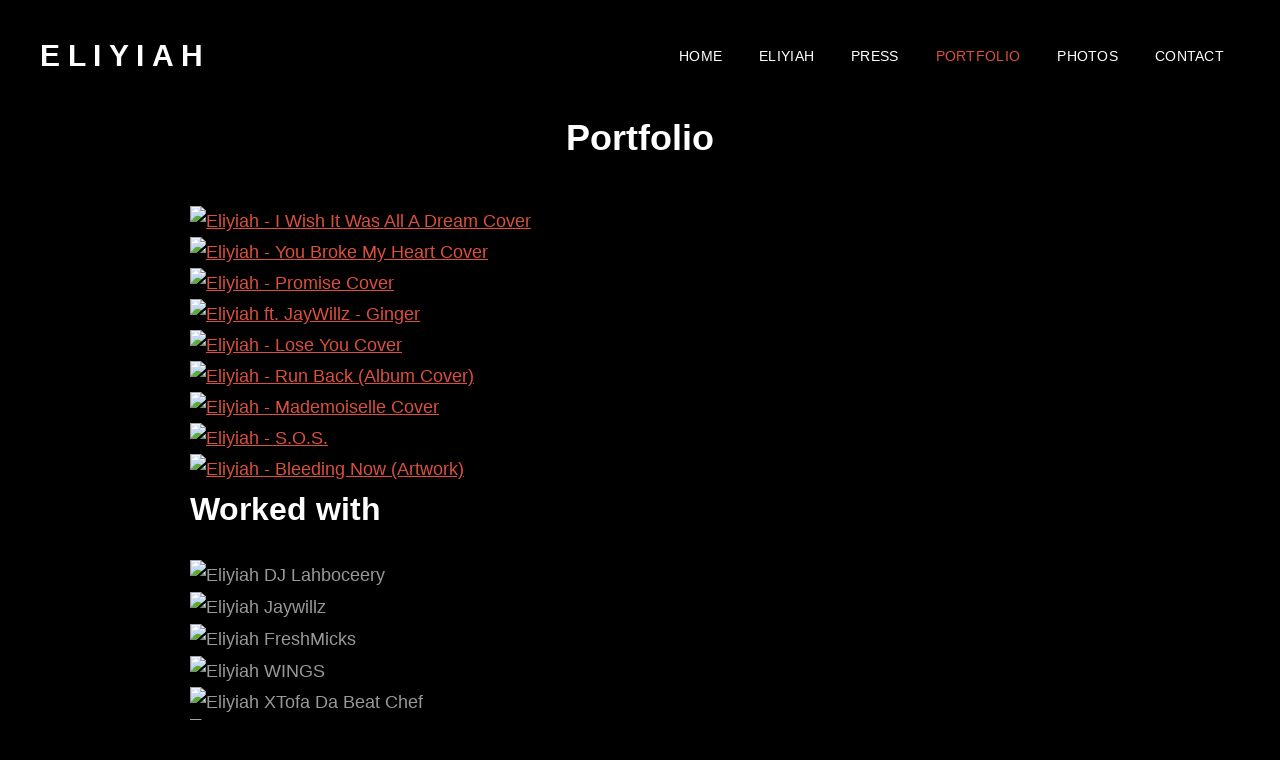

--- FILE ---
content_type: text/html; charset=UTF-8
request_url: https://eliyiahmusic.com/portfolio/
body_size: 10729
content:
<!doctype html>
<html dir="ltr" lang="en-US" prefix="og: https://ogp.me/ns#">
<head>
	<meta charset="UTF-8">
	<meta name="viewport" content="width=device-width, initial-scale=1">
	<link rel="profile" href="https://gmpg.org/xfn/11">
	<script>(function(html){html.className = html.className.replace(/\bno-js\b/,'js')})(document.documentElement);</script>
<title>Portfolio - Eliyiah</title>

		<!-- All in One SEO 4.9.3 - aioseo.com -->
	<meta name="description" content="Worked with Among my clients Spotify Apple Soundcloud Flickr Facebook Twitter Youtube Instagram" />
	<meta name="robots" content="noindex, nofollow, max-image-preview:large" />
	<link rel="canonical" href="https://eliyiahmusic.com/portfolio/" />
	<meta name="generator" content="All in One SEO (AIOSEO) 4.9.3" />
		<meta property="og:locale" content="en_US" />
		<meta property="og:site_name" content="Eliyiah -" />
		<meta property="og:type" content="article" />
		<meta property="og:title" content="Portfolio - Eliyiah" />
		<meta property="og:description" content="Worked with Among my clients Spotify Apple Soundcloud Flickr Facebook Twitter Youtube Instagram" />
		<meta property="og:url" content="https://eliyiahmusic.com/portfolio/" />
		<meta property="article:published_time" content="2022-07-11T20:04:58+00:00" />
		<meta property="article:modified_time" content="2023-09-16T12:04:12+00:00" />
		<meta name="twitter:card" content="summary" />
		<meta name="twitter:title" content="Portfolio - Eliyiah" />
		<meta name="twitter:description" content="Worked with Among my clients Spotify Apple Soundcloud Flickr Facebook Twitter Youtube Instagram" />
		<script type="application/ld+json" class="aioseo-schema">
			{"@context":"https:\/\/schema.org","@graph":[{"@type":"BreadcrumbList","@id":"https:\/\/eliyiahmusic.com\/portfolio\/#breadcrumblist","itemListElement":[{"@type":"ListItem","@id":"https:\/\/eliyiahmusic.com#listItem","position":1,"name":"Home","item":"https:\/\/eliyiahmusic.com","nextItem":{"@type":"ListItem","@id":"https:\/\/eliyiahmusic.com\/portfolio\/#listItem","name":"Portfolio"}},{"@type":"ListItem","@id":"https:\/\/eliyiahmusic.com\/portfolio\/#listItem","position":2,"name":"Portfolio","previousItem":{"@type":"ListItem","@id":"https:\/\/eliyiahmusic.com#listItem","name":"Home"}}]},{"@type":"Organization","@id":"https:\/\/eliyiahmusic.com\/#organization","name":"Eliyiah","url":"https:\/\/eliyiahmusic.com\/"},{"@type":"WebPage","@id":"https:\/\/eliyiahmusic.com\/portfolio\/#webpage","url":"https:\/\/eliyiahmusic.com\/portfolio\/","name":"Portfolio - Eliyiah","description":"Worked with Among my clients Spotify Apple Soundcloud Flickr Facebook Twitter Youtube Instagram","inLanguage":"en-US","isPartOf":{"@id":"https:\/\/eliyiahmusic.com\/#website"},"breadcrumb":{"@id":"https:\/\/eliyiahmusic.com\/portfolio\/#breadcrumblist"},"datePublished":"2022-07-11T20:04:58+00:00","dateModified":"2023-09-16T12:04:12+00:00"},{"@type":"WebSite","@id":"https:\/\/eliyiahmusic.com\/#website","url":"https:\/\/eliyiahmusic.com\/","name":"Eliyiah","inLanguage":"en-US","publisher":{"@id":"https:\/\/eliyiahmusic.com\/#organization"}}]}
		</script>
		<!-- All in One SEO -->

<link rel="alternate" type="application/rss+xml" title="Eliyiah &raquo; Feed" href="https://eliyiahmusic.com/feed/" />
<link rel="alternate" type="application/rss+xml" title="Eliyiah &raquo; Comments Feed" href="https://eliyiahmusic.com/comments/feed/" />
<link rel="alternate" title="oEmbed (JSON)" type="application/json+oembed" href="https://eliyiahmusic.com/wp-json/oembed/1.0/embed?url=https%3A%2F%2Feliyiahmusic.com%2Fportfolio%2F" />
<link rel="alternate" title="oEmbed (XML)" type="text/xml+oembed" href="https://eliyiahmusic.com/wp-json/oembed/1.0/embed?url=https%3A%2F%2Feliyiahmusic.com%2Fportfolio%2F&#038;format=xml" />
<style id='wp-img-auto-sizes-contain-inline-css' type='text/css'>
img:is([sizes=auto i],[sizes^="auto," i]){contain-intrinsic-size:3000px 1500px}
/*# sourceURL=wp-img-auto-sizes-contain-inline-css */
</style>

<style id='wp-emoji-styles-inline-css' type='text/css'>

	img.wp-smiley, img.emoji {
		display: inline !important;
		border: none !important;
		box-shadow: none !important;
		height: 1em !important;
		width: 1em !important;
		margin: 0 0.07em !important;
		vertical-align: -0.1em !important;
		background: none !important;
		padding: 0 !important;
	}
/*# sourceURL=wp-emoji-styles-inline-css */
</style>
<style id='classic-theme-styles-inline-css' type='text/css'>
/*! This file is auto-generated */
.wp-block-button__link{color:#fff;background-color:#32373c;border-radius:9999px;box-shadow:none;text-decoration:none;padding:calc(.667em + 2px) calc(1.333em + 2px);font-size:1.125em}.wp-block-file__button{background:#32373c;color:#fff;text-decoration:none}
/*# sourceURL=/wp-includes/css/classic-themes.min.css */
</style>
<link rel='stylesheet' id='aioseo/css/src/vue/standalone/blocks/table-of-contents/global.scss-css' href='https://eliyiahmusic.com/wp-content/plugins/all-in-one-seo-pack/dist/Lite/assets/css/table-of-contents/global.e90f6d47.css?ver=4.9.3' type='text/css' media='all' />
<style id='global-styles-inline-css' type='text/css'>
:root{--wp--preset--aspect-ratio--square: 1;--wp--preset--aspect-ratio--4-3: 4/3;--wp--preset--aspect-ratio--3-4: 3/4;--wp--preset--aspect-ratio--3-2: 3/2;--wp--preset--aspect-ratio--2-3: 2/3;--wp--preset--aspect-ratio--16-9: 16/9;--wp--preset--aspect-ratio--9-16: 9/16;--wp--preset--color--black: #000000;--wp--preset--color--cyan-bluish-gray: #abb8c3;--wp--preset--color--white: #ffffff;--wp--preset--color--pale-pink: #f78da7;--wp--preset--color--vivid-red: #cf2e2e;--wp--preset--color--luminous-vivid-orange: #ff6900;--wp--preset--color--luminous-vivid-amber: #fcb900;--wp--preset--color--light-green-cyan: #7bdcb5;--wp--preset--color--vivid-green-cyan: #00d084;--wp--preset--color--pale-cyan-blue: #8ed1fc;--wp--preset--color--vivid-cyan-blue: #0693e3;--wp--preset--color--vivid-purple: #9b51e0;--wp--preset--color--eighty-black: #151515;--wp--preset--color--sixty-five-black: #363636;--wp--preset--color--gray: #444444;--wp--preset--color--medium-gray: #777777;--wp--preset--color--light-gray: #f9f9f9;--wp--preset--color--bright-pink: #f5808c;--wp--preset--color--dark-yellow: #ffa751;--wp--preset--color--yellow: #ffbf00;--wp--preset--color--red: #db4f3d;--wp--preset--color--blue: #008ec2;--wp--preset--color--dark-blue: #133ec2;--wp--preset--gradient--vivid-cyan-blue-to-vivid-purple: linear-gradient(135deg,rgb(6,147,227) 0%,rgb(155,81,224) 100%);--wp--preset--gradient--light-green-cyan-to-vivid-green-cyan: linear-gradient(135deg,rgb(122,220,180) 0%,rgb(0,208,130) 100%);--wp--preset--gradient--luminous-vivid-amber-to-luminous-vivid-orange: linear-gradient(135deg,rgb(252,185,0) 0%,rgb(255,105,0) 100%);--wp--preset--gradient--luminous-vivid-orange-to-vivid-red: linear-gradient(135deg,rgb(255,105,0) 0%,rgb(207,46,46) 100%);--wp--preset--gradient--very-light-gray-to-cyan-bluish-gray: linear-gradient(135deg,rgb(238,238,238) 0%,rgb(169,184,195) 100%);--wp--preset--gradient--cool-to-warm-spectrum: linear-gradient(135deg,rgb(74,234,220) 0%,rgb(151,120,209) 20%,rgb(207,42,186) 40%,rgb(238,44,130) 60%,rgb(251,105,98) 80%,rgb(254,248,76) 100%);--wp--preset--gradient--blush-light-purple: linear-gradient(135deg,rgb(255,206,236) 0%,rgb(152,150,240) 100%);--wp--preset--gradient--blush-bordeaux: linear-gradient(135deg,rgb(254,205,165) 0%,rgb(254,45,45) 50%,rgb(107,0,62) 100%);--wp--preset--gradient--luminous-dusk: linear-gradient(135deg,rgb(255,203,112) 0%,rgb(199,81,192) 50%,rgb(65,88,208) 100%);--wp--preset--gradient--pale-ocean: linear-gradient(135deg,rgb(255,245,203) 0%,rgb(182,227,212) 50%,rgb(51,167,181) 100%);--wp--preset--gradient--electric-grass: linear-gradient(135deg,rgb(202,248,128) 0%,rgb(113,206,126) 100%);--wp--preset--gradient--midnight: linear-gradient(135deg,rgb(2,3,129) 0%,rgb(40,116,252) 100%);--wp--preset--font-size--small: 16px;--wp--preset--font-size--medium: 20px;--wp--preset--font-size--large: 42px;--wp--preset--font-size--x-large: 42px;--wp--preset--font-size--extra-small: 13px;--wp--preset--font-size--normal: 18px;--wp--preset--font-size--huge: 56px;--wp--preset--spacing--20: 0.44rem;--wp--preset--spacing--30: 0.67rem;--wp--preset--spacing--40: 1rem;--wp--preset--spacing--50: 1.5rem;--wp--preset--spacing--60: 2.25rem;--wp--preset--spacing--70: 3.38rem;--wp--preset--spacing--80: 5.06rem;--wp--preset--shadow--natural: 6px 6px 9px rgba(0, 0, 0, 0.2);--wp--preset--shadow--deep: 12px 12px 50px rgba(0, 0, 0, 0.4);--wp--preset--shadow--sharp: 6px 6px 0px rgba(0, 0, 0, 0.2);--wp--preset--shadow--outlined: 6px 6px 0px -3px rgb(255, 255, 255), 6px 6px rgb(0, 0, 0);--wp--preset--shadow--crisp: 6px 6px 0px rgb(0, 0, 0);}:where(.is-layout-flex){gap: 0.5em;}:where(.is-layout-grid){gap: 0.5em;}body .is-layout-flex{display: flex;}.is-layout-flex{flex-wrap: wrap;align-items: center;}.is-layout-flex > :is(*, div){margin: 0;}body .is-layout-grid{display: grid;}.is-layout-grid > :is(*, div){margin: 0;}:where(.wp-block-columns.is-layout-flex){gap: 2em;}:where(.wp-block-columns.is-layout-grid){gap: 2em;}:where(.wp-block-post-template.is-layout-flex){gap: 1.25em;}:where(.wp-block-post-template.is-layout-grid){gap: 1.25em;}.has-black-color{color: var(--wp--preset--color--black) !important;}.has-cyan-bluish-gray-color{color: var(--wp--preset--color--cyan-bluish-gray) !important;}.has-white-color{color: var(--wp--preset--color--white) !important;}.has-pale-pink-color{color: var(--wp--preset--color--pale-pink) !important;}.has-vivid-red-color{color: var(--wp--preset--color--vivid-red) !important;}.has-luminous-vivid-orange-color{color: var(--wp--preset--color--luminous-vivid-orange) !important;}.has-luminous-vivid-amber-color{color: var(--wp--preset--color--luminous-vivid-amber) !important;}.has-light-green-cyan-color{color: var(--wp--preset--color--light-green-cyan) !important;}.has-vivid-green-cyan-color{color: var(--wp--preset--color--vivid-green-cyan) !important;}.has-pale-cyan-blue-color{color: var(--wp--preset--color--pale-cyan-blue) !important;}.has-vivid-cyan-blue-color{color: var(--wp--preset--color--vivid-cyan-blue) !important;}.has-vivid-purple-color{color: var(--wp--preset--color--vivid-purple) !important;}.has-black-background-color{background-color: var(--wp--preset--color--black) !important;}.has-cyan-bluish-gray-background-color{background-color: var(--wp--preset--color--cyan-bluish-gray) !important;}.has-white-background-color{background-color: var(--wp--preset--color--white) !important;}.has-pale-pink-background-color{background-color: var(--wp--preset--color--pale-pink) !important;}.has-vivid-red-background-color{background-color: var(--wp--preset--color--vivid-red) !important;}.has-luminous-vivid-orange-background-color{background-color: var(--wp--preset--color--luminous-vivid-orange) !important;}.has-luminous-vivid-amber-background-color{background-color: var(--wp--preset--color--luminous-vivid-amber) !important;}.has-light-green-cyan-background-color{background-color: var(--wp--preset--color--light-green-cyan) !important;}.has-vivid-green-cyan-background-color{background-color: var(--wp--preset--color--vivid-green-cyan) !important;}.has-pale-cyan-blue-background-color{background-color: var(--wp--preset--color--pale-cyan-blue) !important;}.has-vivid-cyan-blue-background-color{background-color: var(--wp--preset--color--vivid-cyan-blue) !important;}.has-vivid-purple-background-color{background-color: var(--wp--preset--color--vivid-purple) !important;}.has-black-border-color{border-color: var(--wp--preset--color--black) !important;}.has-cyan-bluish-gray-border-color{border-color: var(--wp--preset--color--cyan-bluish-gray) !important;}.has-white-border-color{border-color: var(--wp--preset--color--white) !important;}.has-pale-pink-border-color{border-color: var(--wp--preset--color--pale-pink) !important;}.has-vivid-red-border-color{border-color: var(--wp--preset--color--vivid-red) !important;}.has-luminous-vivid-orange-border-color{border-color: var(--wp--preset--color--luminous-vivid-orange) !important;}.has-luminous-vivid-amber-border-color{border-color: var(--wp--preset--color--luminous-vivid-amber) !important;}.has-light-green-cyan-border-color{border-color: var(--wp--preset--color--light-green-cyan) !important;}.has-vivid-green-cyan-border-color{border-color: var(--wp--preset--color--vivid-green-cyan) !important;}.has-pale-cyan-blue-border-color{border-color: var(--wp--preset--color--pale-cyan-blue) !important;}.has-vivid-cyan-blue-border-color{border-color: var(--wp--preset--color--vivid-cyan-blue) !important;}.has-vivid-purple-border-color{border-color: var(--wp--preset--color--vivid-purple) !important;}.has-vivid-cyan-blue-to-vivid-purple-gradient-background{background: var(--wp--preset--gradient--vivid-cyan-blue-to-vivid-purple) !important;}.has-light-green-cyan-to-vivid-green-cyan-gradient-background{background: var(--wp--preset--gradient--light-green-cyan-to-vivid-green-cyan) !important;}.has-luminous-vivid-amber-to-luminous-vivid-orange-gradient-background{background: var(--wp--preset--gradient--luminous-vivid-amber-to-luminous-vivid-orange) !important;}.has-luminous-vivid-orange-to-vivid-red-gradient-background{background: var(--wp--preset--gradient--luminous-vivid-orange-to-vivid-red) !important;}.has-very-light-gray-to-cyan-bluish-gray-gradient-background{background: var(--wp--preset--gradient--very-light-gray-to-cyan-bluish-gray) !important;}.has-cool-to-warm-spectrum-gradient-background{background: var(--wp--preset--gradient--cool-to-warm-spectrum) !important;}.has-blush-light-purple-gradient-background{background: var(--wp--preset--gradient--blush-light-purple) !important;}.has-blush-bordeaux-gradient-background{background: var(--wp--preset--gradient--blush-bordeaux) !important;}.has-luminous-dusk-gradient-background{background: var(--wp--preset--gradient--luminous-dusk) !important;}.has-pale-ocean-gradient-background{background: var(--wp--preset--gradient--pale-ocean) !important;}.has-electric-grass-gradient-background{background: var(--wp--preset--gradient--electric-grass) !important;}.has-midnight-gradient-background{background: var(--wp--preset--gradient--midnight) !important;}.has-small-font-size{font-size: var(--wp--preset--font-size--small) !important;}.has-medium-font-size{font-size: var(--wp--preset--font-size--medium) !important;}.has-large-font-size{font-size: var(--wp--preset--font-size--large) !important;}.has-x-large-font-size{font-size: var(--wp--preset--font-size--x-large) !important;}
:where(.wp-block-post-template.is-layout-flex){gap: 1.25em;}:where(.wp-block-post-template.is-layout-grid){gap: 1.25em;}
:where(.wp-block-term-template.is-layout-flex){gap: 1.25em;}:where(.wp-block-term-template.is-layout-grid){gap: 1.25em;}
:where(.wp-block-columns.is-layout-flex){gap: 2em;}:where(.wp-block-columns.is-layout-grid){gap: 2em;}
:root :where(.wp-block-pullquote){font-size: 1.5em;line-height: 1.6;}
/*# sourceURL=global-styles-inline-css */
</style>
<link rel='stylesheet' id='signify-style-css' href='https://eliyiahmusic.com/wp-content/themes/signify/style.css?ver=20260103-25121' type='text/css' media='all' />
<link rel='stylesheet' id='signify-music-dark-dark-style-css' href='https://eliyiahmusic.com/wp-content/themes/signify-music-dark/style.css?ver=20260103-25104' type='text/css' media='all' />
<link rel='stylesheet' id='signify-block-style-css' href='https://eliyiahmusic.com/wp-content/themes/signify/css/blocks.css?ver=1.0' type='text/css' media='all' />
<link rel='stylesheet' id='signify-music-dark-dark-block-style-css' href='https://eliyiahmusic.com/wp-content/themes/signify-music-dark/assets/css/child-blocks.css?ver=20260103-25104' type='text/css' media='all' />
<link rel='stylesheet' id='signify-fonts-css' href='https://eliyiahmusic.com/wp-content/fonts/b9b3e0e568ddc0f7c938c34444968e23.css' type='text/css' media='all' />
<link rel='stylesheet' id='font-awesome-css' href='https://eliyiahmusic.com/wp-content/plugins/elementor/assets/lib/font-awesome/css/font-awesome.min.css?ver=4.7.0' type='text/css' media='all' />
<link rel='stylesheet' id='elementor-icons-css' href='https://eliyiahmusic.com/wp-content/plugins/elementor/assets/lib/eicons/css/elementor-icons.min.css?ver=5.45.0' type='text/css' media='all' />
<link rel='stylesheet' id='elementor-frontend-css' href='https://eliyiahmusic.com/wp-content/plugins/elementor/assets/css/frontend.min.css?ver=3.34.1' type='text/css' media='all' />
<link rel='stylesheet' id='elementor-post-41-css' href='https://eliyiahmusic.com/wp-content/uploads/elementor/css/post-41.css?ver=1768109402' type='text/css' media='all' />
<link rel='stylesheet' id='swiper-css' href='https://eliyiahmusic.com/wp-content/plugins/elementor/assets/lib/swiper/v8/css/swiper.min.css?ver=8.4.5' type='text/css' media='all' />
<link rel='stylesheet' id='e-swiper-css' href='https://eliyiahmusic.com/wp-content/plugins/elementor/assets/css/conditionals/e-swiper.min.css?ver=3.34.1' type='text/css' media='all' />
<link rel='stylesheet' id='widget-image-carousel-css' href='https://eliyiahmusic.com/wp-content/plugins/elementor/assets/css/widget-image-carousel.min.css?ver=3.34.1' type='text/css' media='all' />
<link rel='stylesheet' id='widget-heading-css' href='https://eliyiahmusic.com/wp-content/plugins/elementor/assets/css/widget-heading.min.css?ver=3.34.1' type='text/css' media='all' />
<link rel='stylesheet' id='widget-social-icons-css' href='https://eliyiahmusic.com/wp-content/plugins/elementor/assets/css/widget-social-icons.min.css?ver=3.34.1' type='text/css' media='all' />
<link rel='stylesheet' id='e-apple-webkit-css' href='https://eliyiahmusic.com/wp-content/plugins/elementor/assets/css/conditionals/apple-webkit.min.css?ver=3.34.1' type='text/css' media='all' />
<link rel='stylesheet' id='elementor-post-53-css' href='https://eliyiahmusic.com/wp-content/uploads/elementor/css/post-53.css?ver=1768109702' type='text/css' media='all' />
<link rel='stylesheet' id='elementor-gf-local-roboto-css' href='https://eliyiahmusic.com/wp-content/uploads/elementor/google-fonts/css/roboto.css?ver=1742271448' type='text/css' media='all' />
<link rel='stylesheet' id='elementor-gf-local-robotoslab-css' href='https://eliyiahmusic.com/wp-content/uploads/elementor/google-fonts/css/robotoslab.css?ver=1742271450' type='text/css' media='all' />
<link rel='stylesheet' id='elementor-icons-shared-0-css' href='https://eliyiahmusic.com/wp-content/plugins/elementor/assets/lib/font-awesome/css/fontawesome.min.css?ver=5.15.3' type='text/css' media='all' />
<link rel='stylesheet' id='elementor-icons-fa-brands-css' href='https://eliyiahmusic.com/wp-content/plugins/elementor/assets/lib/font-awesome/css/brands.min.css?ver=5.15.3' type='text/css' media='all' />
<script type="text/javascript" src="https://eliyiahmusic.com/wp-includes/js/jquery/jquery.min.js?ver=3.7.1" id="jquery-core-js"></script>
<script type="text/javascript" src="https://eliyiahmusic.com/wp-includes/js/jquery/jquery-migrate.min.js?ver=3.4.1" id="jquery-migrate-js"></script>
<link rel="https://api.w.org/" href="https://eliyiahmusic.com/wp-json/" /><link rel="alternate" title="JSON" type="application/json" href="https://eliyiahmusic.com/wp-json/wp/v2/pages/53" /><link rel="EditURI" type="application/rsd+xml" title="RSD" href="https://eliyiahmusic.com/xmlrpc.php?rsd" />
<meta name="generator" content="WordPress 6.9" />
<link rel='shortlink' href='https://eliyiahmusic.com/?p=53' />
<meta name="generator" content="Elementor 3.34.1; features: additional_custom_breakpoints; settings: css_print_method-external, google_font-enabled, font_display-auto">
			<style>
				.e-con.e-parent:nth-of-type(n+4):not(.e-lazyloaded):not(.e-no-lazyload),
				.e-con.e-parent:nth-of-type(n+4):not(.e-lazyloaded):not(.e-no-lazyload) * {
					background-image: none !important;
				}
				@media screen and (max-height: 1024px) {
					.e-con.e-parent:nth-of-type(n+3):not(.e-lazyloaded):not(.e-no-lazyload),
					.e-con.e-parent:nth-of-type(n+3):not(.e-lazyloaded):not(.e-no-lazyload) * {
						background-image: none !important;
					}
				}
				@media screen and (max-height: 640px) {
					.e-con.e-parent:nth-of-type(n+2):not(.e-lazyloaded):not(.e-no-lazyload),
					.e-con.e-parent:nth-of-type(n+2):not(.e-lazyloaded):not(.e-no-lazyload) * {
						background-image: none !important;
					}
				}
			</style>
					<style type="text/css" id="wp-custom-css">
			.no-results {
   display:none;
}
.site-content > .wrapper, #site-generator {
    padding: 0px 0px;
}		</style>
		</head>

<body data-rsssl=1 class="wp-singular page-template-default page page-id-53 wp-embed-responsive wp-theme-signify wp-child-theme-signify-music-dark fluid-layout navigation-classic no-sidebar content-width-layout excerpt header-media-fluid header-media-text-disabled has-header-image color-scheme-music-dark menu-type-classic menu-style-full-width header-style-two elementor-default elementor-kit-41 elementor-page elementor-page-53 color-scheme-music transparent-header-color-scheme">


<div id="page" class="site">
	<a class="skip-link screen-reader-text" href="#content">Skip to content</a>

	<header id="masthead" class="site-header">
		<div class="site-header-main">
			<div class="wrapper">
				
<div class="site-branding">
	
	<div class="site-identity">
					<p class="site-title"><a href="https://eliyiahmusic.com/" rel="home">Eliyiah</a></p>
			</div><!-- .site-branding-text-->
</div><!-- .site-branding -->

					<div id="site-header-menu" class="site-header-menu">
		<div id="primary-menu-wrapper" class="menu-wrapper">
			<div class="menu-toggle-wrapper">
				<button id="menu-toggle" class="menu-toggle" aria-controls="top-menu" aria-expanded="false"><span class="menu-label">Menu</span></button>
			</div><!-- .menu-toggle-wrapper -->

			<div class="menu-inside-wrapper">
				<nav id="site-navigation" class="main-navigation default-page-menu" role="navigation" aria-label="Primary Menu">

									<ul id="primary-menu" class="menu nav-menu"><li id="menu-item-105" class="menu-item menu-item-type-custom menu-item-object-custom menu-item-home menu-item-105"><a href="https://eliyiahmusic.com">Home</a></li>
<li id="menu-item-108" class="menu-item menu-item-type-post_type menu-item-object-page menu-item-108"><a href="https://eliyiahmusic.com/eliyiah/">Eliyiah</a></li>
<li id="menu-item-109" class="menu-item menu-item-type-post_type menu-item-object-page menu-item-109"><a href="https://eliyiahmusic.com/press/">Press</a></li>
<li id="menu-item-107" class="menu-item menu-item-type-post_type menu-item-object-page current-menu-item page_item page-item-53 current_page_item menu-item-107"><a href="https://eliyiahmusic.com/portfolio/" aria-current="page">Portfolio</a></li>
<li id="menu-item-246" class="menu-item menu-item-type-post_type menu-item-object-page menu-item-246"><a href="https://eliyiahmusic.com/photos/">Photos</a></li>
<li id="menu-item-106" class="menu-item menu-item-type-post_type menu-item-object-page menu-item-106"><a href="https://eliyiahmusic.com/contact/">Contact</a></li>
</ul>				
				</nav><!-- .main-navigation -->

							</div><!-- .menu-inside-wrapper -->
		</div><!-- #primary-menu-wrapper.menu-wrapper -->

			</div><!-- .site-header-menu -->
			</div><!-- .wrapper -->
		</div><!-- .site-header-main -->
	</header><!-- #masthead -->

	




	<div id="content" class="site-content">
		<div class="wrapper">

	<div id="primary" class="content-area">
		<main id="main" class="site-main">
			<div class="singular-content-wrap">
				
<article id="post-53" class="post-53 page type-page status-publish hentry">
				<header class="entry-header">
				<h1 class="entry-title section-title">Portfolio</h1>			</header><!-- .entry-header -->
			<!-- Page/Post Single Image Disabled or No Image set in Post Thumbnail -->
	<div class="entry-content">

				<div data-elementor-type="wp-page" data-elementor-id="53" class="elementor elementor-53">
						<section class="elementor-section elementor-top-section elementor-element elementor-element-fe3a058 elementor-section-boxed elementor-section-height-default elementor-section-height-default" data-id="fe3a058" data-element_type="section">
						<div class="elementor-container elementor-column-gap-default">
					<div class="elementor-column elementor-col-100 elementor-top-column elementor-element elementor-element-3e67582" data-id="3e67582" data-element_type="column">
			<div class="elementor-widget-wrap elementor-element-populated">
						<div class="elementor-element elementor-element-0f895b9 elementor-arrows-position-inside elementor-pagination-position-outside elementor-widget elementor-widget-image-carousel" data-id="0f895b9" data-element_type="widget" data-settings="{&quot;navigation&quot;:&quot;both&quot;,&quot;autoplay&quot;:&quot;yes&quot;,&quot;pause_on_hover&quot;:&quot;yes&quot;,&quot;pause_on_interaction&quot;:&quot;yes&quot;,&quot;autoplay_speed&quot;:5000,&quot;infinite&quot;:&quot;yes&quot;,&quot;speed&quot;:500}" data-widget_type="image-carousel.default">
				<div class="elementor-widget-container">
							<div class="elementor-image-carousel-wrapper swiper" role="region" aria-roledescription="carousel" aria-label="Image Carousel" dir="ltr">
			<div class="elementor-image-carousel swiper-wrapper" aria-live="off">
								<div class="swiper-slide" role="group" aria-roledescription="slide" aria-label="1 of 9"><a data-elementor-open-lightbox="yes" data-elementor-lightbox-slideshow="0f895b9" data-elementor-lightbox-title="Eliyiah - I Wish It Was All A Dream Cover" data-e-action-hash="#elementor-action%3Aaction%3Dlightbox%26settings%3DeyJpZCI6NTYsInVybCI6Imh0dHBzOlwvXC9lbGl5aWFobXVzaWMuY29tXC93cC1jb250ZW50XC91cGxvYWRzXC8yMDIyXC8wN1wvRWxpeWlhaC1JLVdpc2gtSXQtV2FzLUFsbC1BLURyZWFtLUNvdmVyLTEucG5nIiwic2xpZGVzaG93IjoiMGY4OTViOSJ9" href="https://open.spotify.com/artist/2WwS8R2nK0UZHzGI366YCB?si=bCoZix-nRGS4E9PnUKYHFw"><figure class="swiper-slide-inner"><img decoding="async" class="swiper-slide-image" src="https://eliyiahmusic.com/wp-content/uploads/2022/07/Eliyiah-I-Wish-It-Was-All-A-Dream-Cover-1.png" alt="Eliyiah - I Wish It Was All A Dream Cover" /></figure></a></div><div class="swiper-slide" role="group" aria-roledescription="slide" aria-label="2 of 9"><a data-elementor-open-lightbox="yes" data-elementor-lightbox-slideshow="0f895b9" data-elementor-lightbox-title="Eliyiah - You Broke My Heart Cover" data-e-action-hash="#elementor-action%3Aaction%3Dlightbox%26settings%3DeyJpZCI6NTUsInVybCI6Imh0dHBzOlwvXC9lbGl5aWFobXVzaWMuY29tXC93cC1jb250ZW50XC91cGxvYWRzXC8yMDIyXC8wN1wvRWxpeWlhaC1Zb3UtQnJva2UtTXktSGVhcnQtQ292ZXItMS5wbmciLCJzbGlkZXNob3ciOiIwZjg5NWI5In0%3D" href="https://open.spotify.com/artist/2WwS8R2nK0UZHzGI366YCB?si=bCoZix-nRGS4E9PnUKYHFw"><figure class="swiper-slide-inner"><img decoding="async" class="swiper-slide-image" src="https://eliyiahmusic.com/wp-content/uploads/2022/07/Eliyiah-You-Broke-My-Heart-Cover-1.png" alt="Eliyiah - You Broke My Heart Cover" /></figure></a></div><div class="swiper-slide" role="group" aria-roledescription="slide" aria-label="3 of 9"><a data-elementor-open-lightbox="yes" data-elementor-lightbox-slideshow="0f895b9" data-elementor-lightbox-title="Eliyiah - Promise Cover" data-e-action-hash="#elementor-action%3Aaction%3Dlightbox%26settings%3DeyJpZCI6NTcsInVybCI6Imh0dHBzOlwvXC9lbGl5aWFobXVzaWMuY29tXC93cC1jb250ZW50XC91cGxvYWRzXC8yMDIyXC8wN1wvRWxpeWlhaC1Qcm9taXNlLUNvdmVyLTEucG5nIiwic2xpZGVzaG93IjoiMGY4OTViOSJ9" href="https://open.spotify.com/artist/2WwS8R2nK0UZHzGI366YCB?si=bCoZix-nRGS4E9PnUKYHFw"><figure class="swiper-slide-inner"><img decoding="async" class="swiper-slide-image" src="https://eliyiahmusic.com/wp-content/uploads/2022/07/Eliyiah-Promise-Cover-1.png" alt="Eliyiah - Promise Cover" /></figure></a></div><div class="swiper-slide" role="group" aria-roledescription="slide" aria-label="4 of 9"><a data-elementor-open-lightbox="yes" data-elementor-lightbox-slideshow="0f895b9" data-elementor-lightbox-title="Eliyiah ft. JayWillz - Ginger" data-e-action-hash="#elementor-action%3Aaction%3Dlightbox%26settings%3DeyJpZCI6MjkxLCJ1cmwiOiJodHRwczpcL1wvZWxpeWlhaG11c2ljLmNvbVwvd3AtY29udGVudFwvdXBsb2Fkc1wvMjAyMlwvMTBcL0VsaXlpYWgtZnQuLUpheVdpbGx6LUdpbmdlci1zY2FsZWQuanBnIiwic2xpZGVzaG93IjoiMGY4OTViOSJ9" href="https://open.spotify.com/artist/2WwS8R2nK0UZHzGI366YCB?si=bCoZix-nRGS4E9PnUKYHFw"><figure class="swiper-slide-inner"><img decoding="async" class="swiper-slide-image" src="https://eliyiahmusic.com/wp-content/uploads/2022/10/Eliyiah-ft.-JayWillz-Ginger-scaled.jpg" alt="Eliyiah ft. JayWillz - Ginger" /></figure></a></div><div class="swiper-slide" role="group" aria-roledescription="slide" aria-label="5 of 9"><a data-elementor-open-lightbox="yes" data-elementor-lightbox-slideshow="0f895b9" data-elementor-lightbox-title="Eliyiah - Lose You Cover" data-e-action-hash="#elementor-action%3Aaction%3Dlightbox%26settings%3DeyJpZCI6MzkwLCJ1cmwiOiJodHRwczpcL1wvZWxpeWlhaG11c2ljLmNvbVwvd3AtY29udGVudFwvdXBsb2Fkc1wvMjAyM1wvMDhcL0VsaXlpYWgtTG9zZS1Zb3UtQ292ZXIucG5nIiwic2xpZGVzaG93IjoiMGY4OTViOSJ9" href="https://open.spotify.com/artist/2WwS8R2nK0UZHzGI366YCB?si=bCoZix-nRGS4E9PnUKYHFw"><figure class="swiper-slide-inner"><img decoding="async" class="swiper-slide-image" src="https://eliyiahmusic.com/wp-content/uploads/2023/08/Eliyiah-Lose-You-Cover.png" alt="Eliyiah - Lose You Cover" /></figure></a></div><div class="swiper-slide" role="group" aria-roledescription="slide" aria-label="6 of 9"><a data-elementor-open-lightbox="yes" data-elementor-lightbox-slideshow="0f895b9" data-elementor-lightbox-title="Eliyiah - Run Back (Album Cover)" data-e-action-hash="#elementor-action%3Aaction%3Dlightbox%26settings%3DeyJpZCI6Mzg4LCJ1cmwiOiJodHRwczpcL1wvZWxpeWlhaG11c2ljLmNvbVwvd3AtY29udGVudFwvdXBsb2Fkc1wvMjAyM1wvMDhcL0VsaXlpYWgtUnVuLUJhY2stQWxidW0tQ292ZXIucG5nIiwic2xpZGVzaG93IjoiMGY4OTViOSJ9" href="https://open.spotify.com/artist/2WwS8R2nK0UZHzGI366YCB?si=bCoZix-nRGS4E9PnUKYHFw"><figure class="swiper-slide-inner"><img decoding="async" class="swiper-slide-image" src="https://eliyiahmusic.com/wp-content/uploads/2023/08/Eliyiah-Run-Back-Album-Cover.png" alt="Eliyiah - Run Back (Album Cover)" /></figure></a></div><div class="swiper-slide" role="group" aria-roledescription="slide" aria-label="7 of 9"><a data-elementor-open-lightbox="yes" data-elementor-lightbox-slideshow="0f895b9" data-elementor-lightbox-title="Eliyiah - Mademoiselle Cover" data-e-action-hash="#elementor-action%3Aaction%3Dlightbox%26settings%3DeyJpZCI6Mzg5LCJ1cmwiOiJodHRwczpcL1wvZWxpeWlhaG11c2ljLmNvbVwvd3AtY29udGVudFwvdXBsb2Fkc1wvMjAyM1wvMDhcL0VsaXlpYWgtTWFkZW1vaXNlbGxlLUNvdmVyLnBuZyIsInNsaWRlc2hvdyI6IjBmODk1YjkifQ%3D%3D" href="https://open.spotify.com/artist/2WwS8R2nK0UZHzGI366YCB?si=bCoZix-nRGS4E9PnUKYHFw"><figure class="swiper-slide-inner"><img decoding="async" class="swiper-slide-image" src="https://eliyiahmusic.com/wp-content/uploads/2023/08/Eliyiah-Mademoiselle-Cover.png" alt="Eliyiah - Mademoiselle Cover" /></figure></a></div><div class="swiper-slide" role="group" aria-roledescription="slide" aria-label="8 of 9"><a data-elementor-open-lightbox="yes" data-elementor-lightbox-slideshow="0f895b9" data-elementor-lightbox-title="Eliyiah - S.O.S. Artwork" data-e-action-hash="#elementor-action%3Aaction%3Dlightbox%26settings%3DeyJpZCI6Mzk2LCJ1cmwiOiJodHRwczpcL1wvZWxpeWlhaG11c2ljLmNvbVwvd3AtY29udGVudFwvdXBsb2Fkc1wvMjAyM1wvMDhcL0VsaXlpYWgtUy5PLlMuLUFydHdvcmstc2NhbGVkLmpwZyIsInNsaWRlc2hvdyI6IjBmODk1YjkifQ%3D%3D" href="https://open.spotify.com/artist/2WwS8R2nK0UZHzGI366YCB?si=bCoZix-nRGS4E9PnUKYHFw"><figure class="swiper-slide-inner"><img decoding="async" class="swiper-slide-image" src="https://eliyiahmusic.com/wp-content/uploads/2023/08/Eliyiah-S.O.S.-Artwork-scaled.jpg" alt="Eliyiah - S.O.S." /></figure></a></div><div class="swiper-slide" role="group" aria-roledescription="slide" aria-label="9 of 9"><a data-elementor-open-lightbox="yes" data-elementor-lightbox-slideshow="0f895b9" data-elementor-lightbox-title="Eliyiah - Bleeding Now (Artwork)" data-e-action-hash="#elementor-action%3Aaction%3Dlightbox%26settings%3DeyJpZCI6NDAxLCJ1cmwiOiJodHRwczpcL1wvZWxpeWlhaG11c2ljLmNvbVwvd3AtY29udGVudFwvdXBsb2Fkc1wvMjAyM1wvMDlcL0VsaXlpYWgtQmxlZWRpbmctTm93LUFydHdvcmstc2NhbGVkLmpwZyIsInNsaWRlc2hvdyI6IjBmODk1YjkifQ%3D%3D" href="https://open.spotify.com/artist/2WwS8R2nK0UZHzGI366YCB?si=bCoZix-nRGS4E9PnUKYHFw"><figure class="swiper-slide-inner"><img decoding="async" class="swiper-slide-image" src="https://eliyiahmusic.com/wp-content/uploads/2023/09/Eliyiah-Bleeding-Now-Artwork-scaled.jpg" alt="Eliyiah - Bleeding Now (Artwork)" /></figure></a></div>			</div>
												<div class="elementor-swiper-button elementor-swiper-button-prev" role="button" tabindex="0">
						<i aria-hidden="true" class="eicon-chevron-left"></i>					</div>
					<div class="elementor-swiper-button elementor-swiper-button-next" role="button" tabindex="0">
						<i aria-hidden="true" class="eicon-chevron-right"></i>					</div>
				
									<div class="swiper-pagination"></div>
									</div>
						</div>
				</div>
				<div class="elementor-element elementor-element-e1cc350 elementor-widget elementor-widget-heading" data-id="e1cc350" data-element_type="widget" data-widget_type="heading.default">
				<div class="elementor-widget-container">
					<h2 class="elementor-heading-title elementor-size-default">Worked with</h2>				</div>
				</div>
				<div class="elementor-element elementor-element-9fea5eb elementor-arrows-position-inside elementor-pagination-position-outside elementor-widget elementor-widget-image-carousel" data-id="9fea5eb" data-element_type="widget" data-settings="{&quot;navigation&quot;:&quot;both&quot;,&quot;autoplay&quot;:&quot;yes&quot;,&quot;pause_on_hover&quot;:&quot;yes&quot;,&quot;pause_on_interaction&quot;:&quot;yes&quot;,&quot;autoplay_speed&quot;:5000,&quot;infinite&quot;:&quot;yes&quot;,&quot;speed&quot;:500}" data-widget_type="image-carousel.default">
				<div class="elementor-widget-container">
							<div class="elementor-image-carousel-wrapper swiper" role="region" aria-roledescription="carousel" aria-label="Image Carousel" dir="ltr">
			<div class="elementor-image-carousel swiper-wrapper" aria-live="off">
								<div class="swiper-slide" role="group" aria-roledescription="slide" aria-label="1 of 6"><figure class="swiper-slide-inner"><img decoding="async" class="swiper-slide-image" src="https://eliyiahmusic.com/wp-content/uploads/2022/10/Eliyiah-DJ-Lahboceery.jpg" alt="Eliyiah DJ Lahboceery" /></figure></div><div class="swiper-slide" role="group" aria-roledescription="slide" aria-label="2 of 6"><figure class="swiper-slide-inner"><img decoding="async" class="swiper-slide-image" src="https://eliyiahmusic.com/wp-content/uploads/2022/10/Eliyiah-Jaywillz.jpg" alt="Eliyiah Jaywillz" /></figure></div><div class="swiper-slide" role="group" aria-roledescription="slide" aria-label="3 of 6"><figure class="swiper-slide-inner"><img decoding="async" class="swiper-slide-image" src="https://eliyiahmusic.com/wp-content/uploads/2022/10/Eliyiah-FreshMicks.jpg" alt="Eliyiah FreshMicks" /></figure></div><div class="swiper-slide" role="group" aria-roledescription="slide" aria-label="4 of 6"><figure class="swiper-slide-inner"><img decoding="async" class="swiper-slide-image" src="https://eliyiahmusic.com/wp-content/uploads/2022/10/Eliyiah-WINGS.jpg" alt="Eliyiah WINGS" /></figure></div><div class="swiper-slide" role="group" aria-roledescription="slide" aria-label="5 of 6"><figure class="swiper-slide-inner"><img decoding="async" class="swiper-slide-image" src="https://eliyiahmusic.com/wp-content/uploads/2022/10/Eliyiah-XTofa-Da-Beat-Chef.jpg" alt="Eliyiah XTofa Da Beat Chef" /></figure></div><div class="swiper-slide" role="group" aria-roledescription="slide" aria-label="6 of 6"><figure class="swiper-slide-inner"><img decoding="async" class="swiper-slide-image" src="https://eliyiahmusic.com/wp-content/uploads/2022/10/Eliyiah-SOGIMURA.jpg" alt="Eliyiah SOGIMURA" /></figure></div>			</div>
												<div class="elementor-swiper-button elementor-swiper-button-prev" role="button" tabindex="0">
						<i aria-hidden="true" class="eicon-chevron-left"></i>					</div>
					<div class="elementor-swiper-button elementor-swiper-button-next" role="button" tabindex="0">
						<i aria-hidden="true" class="eicon-chevron-right"></i>					</div>
				
									<div class="swiper-pagination"></div>
									</div>
						</div>
				</div>
				<div class="elementor-element elementor-element-b54a258 elementor-widget elementor-widget-heading" data-id="b54a258" data-element_type="widget" data-widget_type="heading.default">
				<div class="elementor-widget-container">
					<h2 class="elementor-heading-title elementor-size-default">Among my clients</h2>				</div>
				</div>
				<div class="elementor-element elementor-element-2a80129 elementor-arrows-position-inside elementor-pagination-position-outside elementor-widget elementor-widget-image-carousel" data-id="2a80129" data-element_type="widget" data-settings="{&quot;navigation&quot;:&quot;both&quot;,&quot;autoplay&quot;:&quot;yes&quot;,&quot;pause_on_hover&quot;:&quot;yes&quot;,&quot;pause_on_interaction&quot;:&quot;yes&quot;,&quot;autoplay_speed&quot;:5000,&quot;infinite&quot;:&quot;yes&quot;,&quot;speed&quot;:500}" data-widget_type="image-carousel.default">
				<div class="elementor-widget-container">
							<div class="elementor-image-carousel-wrapper swiper" role="region" aria-roledescription="carousel" aria-label="Image Carousel" dir="ltr">
			<div class="elementor-image-carousel swiper-wrapper" aria-live="off">
								<div class="swiper-slide" role="group" aria-roledescription="slide" aria-label="1 of 3"><a data-elementor-open-lightbox="yes" data-elementor-lightbox-slideshow="2a80129" data-elementor-lightbox-title="Eliyiah Cris&amp;Jef Music" data-e-action-hash="#elementor-action%3Aaction%3Dlightbox%26settings%3DeyJpZCI6MjY1LCJ1cmwiOiJodHRwczpcL1wvZWxpeWlhaG11c2ljLmNvbVwvd3AtY29udGVudFwvdXBsb2Fkc1wvMjAyMlwvMTBcL0VsaXlpYWgtQ3Jpc0plZi1NdXNpYy5qcGciLCJzbGlkZXNob3ciOiIyYTgwMTI5In0%3D" href="https://open.spotify.com/artist/2WwS8R2nK0UZHzGI366YCB?si=bCoZix-nRGS4E9PnUKYHFw"><figure class="swiper-slide-inner"><img decoding="async" class="swiper-slide-image" src="https://eliyiahmusic.com/wp-content/uploads/2022/10/Eliyiah-CrisJef-Music.jpg" alt="Eliyiah Cris&amp;Jef Music" /></figure></a></div><div class="swiper-slide" role="group" aria-roledescription="slide" aria-label="2 of 3"><a data-elementor-open-lightbox="yes" data-elementor-lightbox-slideshow="2a80129" data-elementor-lightbox-title="Eliyiah bol.com" data-e-action-hash="#elementor-action%3Aaction%3Dlightbox%26settings%3DeyJpZCI6MjYzLCJ1cmwiOiJodHRwczpcL1wvZWxpeWlhaG11c2ljLmNvbVwvd3AtY29udGVudFwvdXBsb2Fkc1wvMjAyMlwvMTBcL0VsaXlpYWgtYm9sLmNvbV8uanBnIiwic2xpZGVzaG93IjoiMmE4MDEyOSJ9" href="https://open.spotify.com/artist/2WwS8R2nK0UZHzGI366YCB?si=bCoZix-nRGS4E9PnUKYHFw"><figure class="swiper-slide-inner"><img decoding="async" class="swiper-slide-image" src="https://eliyiahmusic.com/wp-content/uploads/2022/10/Eliyiah-bol.com_.jpg" alt="Eliyiah bol.com" /></figure></a></div><div class="swiper-slide" role="group" aria-roledescription="slide" aria-label="3 of 3"><a data-elementor-open-lightbox="yes" data-elementor-lightbox-slideshow="2a80129" data-elementor-lightbox-title="Eliyiah Getir" data-e-action-hash="#elementor-action%3Aaction%3Dlightbox%26settings%3DeyJpZCI6MjczLCJ1cmwiOiJodHRwczpcL1wvZWxpeWlhaG11c2ljLmNvbVwvd3AtY29udGVudFwvdXBsb2Fkc1wvMjAyMlwvMTBcL0VsaXlpYWgtR2V0aXIuanBnIiwic2xpZGVzaG93IjoiMmE4MDEyOSJ9" href="https://open.spotify.com/artist/2WwS8R2nK0UZHzGI366YCB?si=bCoZix-nRGS4E9PnUKYHFw"><figure class="swiper-slide-inner"><img decoding="async" class="swiper-slide-image" src="https://eliyiahmusic.com/wp-content/uploads/2022/10/Eliyiah-Getir.jpg" alt="Eliyiah Getir" /></figure></a></div>			</div>
												<div class="elementor-swiper-button elementor-swiper-button-prev" role="button" tabindex="0">
						<i aria-hidden="true" class="eicon-chevron-left"></i>					</div>
					<div class="elementor-swiper-button elementor-swiper-button-next" role="button" tabindex="0">
						<i aria-hidden="true" class="eicon-chevron-right"></i>					</div>
				
									<div class="swiper-pagination"></div>
									</div>
						</div>
				</div>
					</div>
		</div>
					</div>
		</section>
				<section class="elementor-section elementor-top-section elementor-element elementor-element-5c493082 elementor-section-boxed elementor-section-height-default elementor-section-height-default" data-id="5c493082" data-element_type="section">
						<div class="elementor-container elementor-column-gap-default">
					<div class="elementor-column elementor-col-100 elementor-top-column elementor-element elementor-element-57072f99" data-id="57072f99" data-element_type="column">
			<div class="elementor-widget-wrap elementor-element-populated">
						<div class="elementor-element elementor-element-4fcb3881 elementor-shape-rounded elementor-grid-0 e-grid-align-center elementor-widget elementor-widget-social-icons" data-id="4fcb3881" data-element_type="widget" data-widget_type="social-icons.default">
				<div class="elementor-widget-container">
							<div class="elementor-social-icons-wrapper elementor-grid" role="list">
							<span class="elementor-grid-item" role="listitem">
					<a class="elementor-icon elementor-social-icon elementor-social-icon-spotify elementor-repeater-item-25e4929" href="https://open.spotify.com/artist/2WwS8R2nK0UZHzGI366YCB" target="_blank">
						<span class="elementor-screen-only">Spotify</span>
						<i aria-hidden="true" class="fab fa-spotify"></i>					</a>
				</span>
							<span class="elementor-grid-item" role="listitem">
					<a class="elementor-icon elementor-social-icon elementor-social-icon-apple elementor-repeater-item-4b9e02a" href="https://music.apple.com/us/artist/eliyiah/1633500508" target="_blank">
						<span class="elementor-screen-only">Apple</span>
						<i aria-hidden="true" class="fab fa-apple"></i>					</a>
				</span>
							<span class="elementor-grid-item" role="listitem">
					<a class="elementor-icon elementor-social-icon elementor-social-icon-soundcloud elementor-repeater-item-0888992" href="https://soundcloud.com/eliyiah/" target="_blank">
						<span class="elementor-screen-only">Soundcloud</span>
						<i aria-hidden="true" class="fab fa-soundcloud"></i>					</a>
				</span>
							<span class="elementor-grid-item" role="listitem">
					<a class="elementor-icon elementor-social-icon elementor-social-icon-flickr elementor-repeater-item-2f583b1" href="https://www.deezer.com/en/artist/176058047/" target="_blank">
						<span class="elementor-screen-only">Flickr</span>
						<i aria-hidden="true" class="fab fa-flickr"></i>					</a>
				</span>
							<span class="elementor-grid-item" role="listitem">
					<a class="elementor-icon elementor-social-icon elementor-social-icon-facebook elementor-repeater-item-ec1d9b6" href="https://facebook.com/eliyiahmusic/" target="_blank">
						<span class="elementor-screen-only">Facebook</span>
						<i aria-hidden="true" class="fab fa-facebook"></i>					</a>
				</span>
							<span class="elementor-grid-item" role="listitem">
					<a class="elementor-icon elementor-social-icon elementor-social-icon-twitter elementor-repeater-item-b1e5eb2" href="https://twitter.com/eliyiahmusic/" target="_blank">
						<span class="elementor-screen-only">Twitter</span>
						<i aria-hidden="true" class="fab fa-twitter"></i>					</a>
				</span>
							<span class="elementor-grid-item" role="listitem">
					<a class="elementor-icon elementor-social-icon elementor-social-icon-youtube elementor-repeater-item-f6b1875" href="https://www.youtube.com/channel/UC5ViDw5LOPiwX4I44b2yw1w" target="_blank">
						<span class="elementor-screen-only">Youtube</span>
						<i aria-hidden="true" class="fab fa-youtube"></i>					</a>
				</span>
							<span class="elementor-grid-item" role="listitem">
					<a class="elementor-icon elementor-social-icon elementor-social-icon-instagram elementor-repeater-item-88a9fac" href="https://instagram.com/eliyiah/" target="_blank">
						<span class="elementor-screen-only">Instagram</span>
						<i aria-hidden="true" class="fab fa-instagram"></i>					</a>
				</span>
					</div>
						</div>
				</div>
					</div>
		</div>
					</div>
		</section>
				</div>
			</div><!-- .entry-content -->

	</article><!-- #post-53 -->
			</div>	<!-- .singular-content-wrap -->
		</main><!-- #main -->
	</div><!-- #primary -->

		</div><!-- .wrapper -->
	</div><!-- #content -->

	<footer id="colophon" class="site-footer">
		
		

		<div id="site-generator">
			

			
<div class="site-info"><div class="wrapper">Copyright &copy; 2026 <a href="https://eliyiahmusic.com/">Eliyiah</a> </div></div><!-- .site-info -->		</div><!-- #site-generator -->
	</footer><!-- #colophon -->

	
	
</div><!-- #page -->

<a href="#masthead" id="scrollup" class="backtotop"><span class="screen-reader-text">Scroll Up</span></a><script type="speculationrules">
{"prefetch":[{"source":"document","where":{"and":[{"href_matches":"/*"},{"not":{"href_matches":["/wp-*.php","/wp-admin/*","/wp-content/uploads/*","/wp-content/*","/wp-content/plugins/*","/wp-content/themes/signify-music-dark/*","/wp-content/themes/signify/*","/*\\?(.+)"]}},{"not":{"selector_matches":"a[rel~=\"nofollow\"]"}},{"not":{"selector_matches":".no-prefetch, .no-prefetch a"}}]},"eagerness":"conservative"}]}
</script>
			<script>
				const lazyloadRunObserver = () => {
					const lazyloadBackgrounds = document.querySelectorAll( `.e-con.e-parent:not(.e-lazyloaded)` );
					const lazyloadBackgroundObserver = new IntersectionObserver( ( entries ) => {
						entries.forEach( ( entry ) => {
							if ( entry.isIntersecting ) {
								let lazyloadBackground = entry.target;
								if( lazyloadBackground ) {
									lazyloadBackground.classList.add( 'e-lazyloaded' );
								}
								lazyloadBackgroundObserver.unobserve( entry.target );
							}
						});
					}, { rootMargin: '200px 0px 200px 0px' } );
					lazyloadBackgrounds.forEach( ( lazyloadBackground ) => {
						lazyloadBackgroundObserver.observe( lazyloadBackground );
					} );
				};
				const events = [
					'DOMContentLoaded',
					'elementor/lazyload/observe',
				];
				events.forEach( ( event ) => {
					document.addEventListener( event, lazyloadRunObserver );
				} );
			</script>
			<script type="text/javascript" src="https://eliyiahmusic.com/wp-content/themes/signify/js/skip-link-focus-fix.min.js?ver=201800703" id="signify-skip-link-focus-fix-js"></script>
<script type="text/javascript" id="signify-script-js-extra">
/* <![CDATA[ */
var signifyOptions = {"screenReaderText":{"expand":"expand child menu","collapse":"collapse child menu"},"rtl":""};
//# sourceURL=signify-script-js-extra
/* ]]> */
</script>
<script type="text/javascript" src="https://eliyiahmusic.com/wp-content/themes/signify/js/functions.min.js?ver=201800703" id="signify-script-js"></script>
<script type="text/javascript" src="https://eliyiahmusic.com/wp-content/plugins/elementor/assets/lib/swiper/v8/swiper.min.js?ver=8.4.5" id="swiper-js"></script>
<script type="text/javascript" src="https://eliyiahmusic.com/wp-content/plugins/elementor/assets/js/webpack.runtime.min.js?ver=3.34.1" id="elementor-webpack-runtime-js"></script>
<script type="text/javascript" src="https://eliyiahmusic.com/wp-content/plugins/elementor/assets/js/frontend-modules.min.js?ver=3.34.1" id="elementor-frontend-modules-js"></script>
<script type="text/javascript" src="https://eliyiahmusic.com/wp-includes/js/jquery/ui/core.min.js?ver=1.13.3" id="jquery-ui-core-js"></script>
<script type="text/javascript" id="elementor-frontend-js-before">
/* <![CDATA[ */
var elementorFrontendConfig = {"environmentMode":{"edit":false,"wpPreview":false,"isScriptDebug":false},"i18n":{"shareOnFacebook":"Share on Facebook","shareOnTwitter":"Share on Twitter","pinIt":"Pin it","download":"Download","downloadImage":"Download image","fullscreen":"Fullscreen","zoom":"Zoom","share":"Share","playVideo":"Play Video","previous":"Previous","next":"Next","close":"Close","a11yCarouselPrevSlideMessage":"Previous slide","a11yCarouselNextSlideMessage":"Next slide","a11yCarouselFirstSlideMessage":"This is the first slide","a11yCarouselLastSlideMessage":"This is the last slide","a11yCarouselPaginationBulletMessage":"Go to slide"},"is_rtl":false,"breakpoints":{"xs":0,"sm":480,"md":768,"lg":1025,"xl":1440,"xxl":1600},"responsive":{"breakpoints":{"mobile":{"label":"Mobile Portrait","value":767,"default_value":767,"direction":"max","is_enabled":true},"mobile_extra":{"label":"Mobile Landscape","value":880,"default_value":880,"direction":"max","is_enabled":false},"tablet":{"label":"Tablet Portrait","value":1024,"default_value":1024,"direction":"max","is_enabled":true},"tablet_extra":{"label":"Tablet Landscape","value":1200,"default_value":1200,"direction":"max","is_enabled":false},"laptop":{"label":"Laptop","value":1366,"default_value":1366,"direction":"max","is_enabled":false},"widescreen":{"label":"Widescreen","value":2400,"default_value":2400,"direction":"min","is_enabled":false}},"hasCustomBreakpoints":false},"version":"3.34.1","is_static":false,"experimentalFeatures":{"additional_custom_breakpoints":true,"home_screen":true,"global_classes_should_enforce_capabilities":true,"e_variables":true,"cloud-library":true,"e_opt_in_v4_page":true,"e_interactions":true,"import-export-customization":true},"urls":{"assets":"https:\/\/eliyiahmusic.com\/wp-content\/plugins\/elementor\/assets\/","ajaxurl":"https:\/\/eliyiahmusic.com\/wp-admin\/admin-ajax.php","uploadUrl":"https:\/\/eliyiahmusic.com\/wp-content\/uploads"},"nonces":{"floatingButtonsClickTracking":"342c4c9327"},"swiperClass":"swiper","settings":{"page":[],"editorPreferences":[]},"kit":{"active_breakpoints":["viewport_mobile","viewport_tablet"],"global_image_lightbox":"yes","lightbox_enable_counter":"yes","lightbox_enable_fullscreen":"yes","lightbox_enable_zoom":"yes","lightbox_enable_share":"yes","lightbox_title_src":"title","lightbox_description_src":"description"},"post":{"id":53,"title":"Portfolio%20-%20Eliyiah","excerpt":"","featuredImage":false}};
//# sourceURL=elementor-frontend-js-before
/* ]]> */
</script>
<script type="text/javascript" src="https://eliyiahmusic.com/wp-content/plugins/elementor/assets/js/frontend.min.js?ver=3.34.1" id="elementor-frontend-js"></script>
<script id="wp-emoji-settings" type="application/json">
{"baseUrl":"https://s.w.org/images/core/emoji/17.0.2/72x72/","ext":".png","svgUrl":"https://s.w.org/images/core/emoji/17.0.2/svg/","svgExt":".svg","source":{"concatemoji":"https://eliyiahmusic.com/wp-includes/js/wp-emoji-release.min.js?ver=6.9"}}
</script>
<script type="module">
/* <![CDATA[ */
/*! This file is auto-generated */
const a=JSON.parse(document.getElementById("wp-emoji-settings").textContent),o=(window._wpemojiSettings=a,"wpEmojiSettingsSupports"),s=["flag","emoji"];function i(e){try{var t={supportTests:e,timestamp:(new Date).valueOf()};sessionStorage.setItem(o,JSON.stringify(t))}catch(e){}}function c(e,t,n){e.clearRect(0,0,e.canvas.width,e.canvas.height),e.fillText(t,0,0);t=new Uint32Array(e.getImageData(0,0,e.canvas.width,e.canvas.height).data);e.clearRect(0,0,e.canvas.width,e.canvas.height),e.fillText(n,0,0);const a=new Uint32Array(e.getImageData(0,0,e.canvas.width,e.canvas.height).data);return t.every((e,t)=>e===a[t])}function p(e,t){e.clearRect(0,0,e.canvas.width,e.canvas.height),e.fillText(t,0,0);var n=e.getImageData(16,16,1,1);for(let e=0;e<n.data.length;e++)if(0!==n.data[e])return!1;return!0}function u(e,t,n,a){switch(t){case"flag":return n(e,"\ud83c\udff3\ufe0f\u200d\u26a7\ufe0f","\ud83c\udff3\ufe0f\u200b\u26a7\ufe0f")?!1:!n(e,"\ud83c\udde8\ud83c\uddf6","\ud83c\udde8\u200b\ud83c\uddf6")&&!n(e,"\ud83c\udff4\udb40\udc67\udb40\udc62\udb40\udc65\udb40\udc6e\udb40\udc67\udb40\udc7f","\ud83c\udff4\u200b\udb40\udc67\u200b\udb40\udc62\u200b\udb40\udc65\u200b\udb40\udc6e\u200b\udb40\udc67\u200b\udb40\udc7f");case"emoji":return!a(e,"\ud83e\u1fac8")}return!1}function f(e,t,n,a){let r;const o=(r="undefined"!=typeof WorkerGlobalScope&&self instanceof WorkerGlobalScope?new OffscreenCanvas(300,150):document.createElement("canvas")).getContext("2d",{willReadFrequently:!0}),s=(o.textBaseline="top",o.font="600 32px Arial",{});return e.forEach(e=>{s[e]=t(o,e,n,a)}),s}function r(e){var t=document.createElement("script");t.src=e,t.defer=!0,document.head.appendChild(t)}a.supports={everything:!0,everythingExceptFlag:!0},new Promise(t=>{let n=function(){try{var e=JSON.parse(sessionStorage.getItem(o));if("object"==typeof e&&"number"==typeof e.timestamp&&(new Date).valueOf()<e.timestamp+604800&&"object"==typeof e.supportTests)return e.supportTests}catch(e){}return null}();if(!n){if("undefined"!=typeof Worker&&"undefined"!=typeof OffscreenCanvas&&"undefined"!=typeof URL&&URL.createObjectURL&&"undefined"!=typeof Blob)try{var e="postMessage("+f.toString()+"("+[JSON.stringify(s),u.toString(),c.toString(),p.toString()].join(",")+"));",a=new Blob([e],{type:"text/javascript"});const r=new Worker(URL.createObjectURL(a),{name:"wpTestEmojiSupports"});return void(r.onmessage=e=>{i(n=e.data),r.terminate(),t(n)})}catch(e){}i(n=f(s,u,c,p))}t(n)}).then(e=>{for(const n in e)a.supports[n]=e[n],a.supports.everything=a.supports.everything&&a.supports[n],"flag"!==n&&(a.supports.everythingExceptFlag=a.supports.everythingExceptFlag&&a.supports[n]);var t;a.supports.everythingExceptFlag=a.supports.everythingExceptFlag&&!a.supports.flag,a.supports.everything||((t=a.source||{}).concatemoji?r(t.concatemoji):t.wpemoji&&t.twemoji&&(r(t.twemoji),r(t.wpemoji)))});
//# sourceURL=https://eliyiahmusic.com/wp-includes/js/wp-emoji-loader.min.js
/* ]]> */
</script>

</body>
</html>


<!-- Page cached by LiteSpeed Cache 7.7 on 2026-01-11 05:35:02 -->